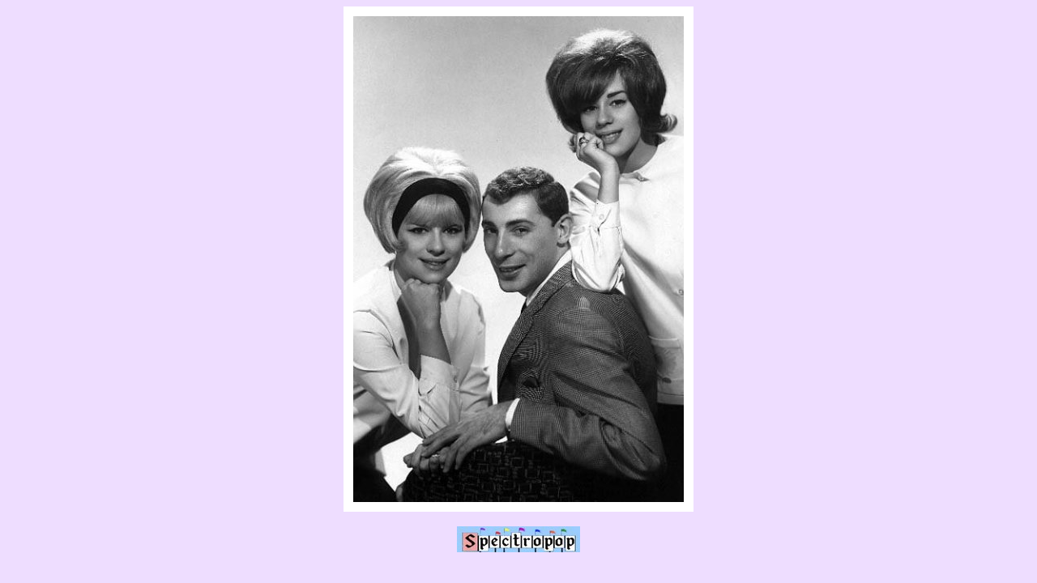

--- FILE ---
content_type: text/html
request_url: https://spectropop.com/EllieGreenwich2/full/full11.htm
body_size: 364
content:
<html>
<head>
<title>Full 11</title>
<meta http-equiv="Content-Type" content="text/html; charset=iso-8859-1">
<STYLE TYPE="TEXT/CSS">
<!--
BODY {font-family: Verdana, Arial;}
P {font-size: 10pt; text-align: justify; color: #666666;}
P.caption {font-size: 8pt; text-align: center; color: #666666;}
P.question {font-size: 10pt; font-weight:bold; font-style:italic; text-align: justify; color: #666666;}
P.sub {font-size: 13pt; text-align: justify; color: #779999;}
P.opening {font-size: 10pt; font-weight:bold; text-align: justify; color: #779999;}
P.credits {font-size: 10pt; text-align: center; color: #779999;}
P.thanks {font-size: 8pt; font-weight:bold; text-align: center; color: #779999;}
P.presented {font-size: 13pt; font-weight:bold; text-align: center; color:  #779999;}
-->
</STYLE>
</head>

<body bgcolor="#eeddff">
<table  border="0" align="center" cellpadding="10" bgcolor="#FFFFFF">
  <TR>
    <TD><img src="Ellie%20Greenwich%2011full.jpg"></TD>
</TR>

</TABLE>
<br>
<div align="center"><a href="http://www.spectropop.com" target="_blank"><img src="../../spectrologo.jpg" border="0" width="152" height="32" ></a> 
</div>
</body>
</html>
